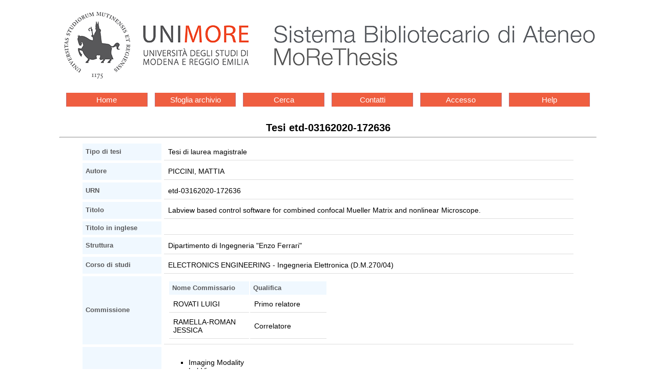

--- FILE ---
content_type: text/html
request_url: https://morethesis.unimore.it/theses/available/etd-03162020-172636/
body_size: 2588
content:
<!DOCTYPE HTML PUBLIC "-//W3C//DTD HTML 4.01 Transitional//EN"
	"http://www.w3.org/TR/html4/loose.dtd">
<html>
<head>
<meta content="text/html; charset=utf-8" http-equiv="Content-Type">
<title>Tesi etd-03162020-172636</title>

<link rel="stylesheet" type="text/css" href="/etd.css"> 
<link rel="stylesheet" href='/unimore.css'>
<meta name="dc.subject" content="Imaging Modality, LabView, Mueller Matrix, Optics, Polarimetry, Tesi di laurea magistrale, Dipartimento di Ingegneria "Enzo Ferrari"">
<meta name="dc.description" content="The optical system implemented within the MPL (Medical Photonic Lab), at the Florida International University, combines Mueller Matrix digital confocal imaging, Mueller Matrix Reflectance Microscopy and Nonlinear Microscopy to better understand the interaction of polarized light with anisotropic structures in biological tissues. The objective is to observe how the Mueller matrix evolves compared to the total reflectance image. Using well known non-linear signals, such as Second Harmonic Generation, as gold standard for validating the results. As part of my job there, I’ve been assigned the task to create a control software for system. The main goal was to obtain a user interface that allows to set the parameter for the measurement, and easily acquire the data. Furthermore, to speed up the process, as in fact the acquisition of both total and confocal images turns out to be extremely time-consuming. This paper reviews the basic aspects of the system, including the theoretical models used to process the data, going then through the building blocks of the realized software and the testing done. Enlightening the most critical aspects such as timing and synchronization of all units during the acquisition. Ultimately showing some of the obtained results, as confirmation to the outcome.  ">
<meta name="dc.date" content="2020-04-05">
<meta name="dc.creator" content="MATTIA PICCINI">
<meta name="dc.title" content="Labview based control software for combined confocal Mueller Matrix and nonlinear Microscope.">


</head>

<body >


<div id="logos">
<div class="logoSba"><a href='http://www.sba.unimore.it'><img
	src="/ETD-db/images/logo_sba.png"
	alt="Sistema bibliotecario di ateneo"></a></div>
<div class="logoEtd"><a href='/'><img
	src="/ETD-db/images/testoUnimore.png" alt="Home Unimore"></a><br>
	banca dati delle tesi e dissertazioni accademiche elettroniche</div>
<div class="logoUnimore"><a href='http://www.unimore.it'><img
	src="/ETD-db/images/SigilloOK.png"
	alt="UNIVERSIT&Agrave; DEGLI STUDI DI MODENA E REGGIO EMILIA"></a></div>
</div>


<div class='menu-bar'> 
	<ul class='navigation-1'>
		<li><a href='/'>Home</a></li>
		<li><a href='/theses/browse/by_tipo/'>Sfoglia archivio</a></li>
		<li><a href='/ETD-db/ETD-search/search'>Cerca</a></li>
		<li><a href='/ETD-db/ETD-browse/send_staff_email'>Contatti</a></li>
		<li><a href='/ETD-db/ETD-submit/assign_session'>Accesso</a></li>
		<li><a href='http://www.sba.unimore.it/site/home/ricerca-e-didattica/archivio-morethesis/guida-pratica-etd.html'>Help</a></li>
	</ul>
</div>

<center><span class='page_title'><span class='testo20'>Tesi etd-03162020-172636</span></span>
<hr></center>
<div class="body">
<div align="center">
<table class='metadata_table' border=3 cellspacing=5 cellpadding=5>

<tr>
<th width="30%">Tipo di tesi</th>
<td width="70%">Tesi di laurea magistrale</td>
</tr>
<tr>
<th>Autore</th>
<td>PICCINI, MATTIA 
</td>
</tr>



<tr>
<th>URN</th>
<td>etd-03162020-172636</td>
</tr>
<tr>
<th>Titolo</th>
<td>Labview based control software for combined confocal Mueller Matrix and nonlinear Microscope.</td>
</tr>
<tr>
<th>Titolo in inglese</th>
<td></td>
</tr>
<tr>
<th>Struttura</th>
<td>Dipartimento di Ingegneria "Enzo Ferrari"</td>
</tr>
<tr>
<th>Corso di studi</th>
<td>ELECTRONICS ENGINEERING - Ingegneria Elettronica (D.M.270/04)</td>
</tr>
<tr>
<th>Commissione</th>
<td>
     <table>
     <tr>
     <th align="left">Nome Commissario</th>
     <th align="left">Qualifica</th>
     </tr>

     <tr>
<td align="left">ROVATI LUIGI</td>
<td align="left">Primo relatore</td>
</tr>
<tr>
<td align="left">RAMELLA-ROMAN JESSICA</td>
<td align="left">Correlatore</td>
</tr>


     </table>
</td>
</tr>
<tr>
<th>Parole chiave</th>
<td><ul><li>Imaging Modality
<li>LabView
<li>Mueller Matrix
<li>Optics
<li>Polarimetry
</ul></td>
</tr>
<tr>
<th>Data inizio appello</th>
<td>2020-04-07</td>
</tr>
<tr>
<th>Disponibilità</th>
<td>Accessibile via web (tutti i file della tesi sono accessibili)</td>
</tr>

<tr>
<td colspan = 2>
<b>Riassunto analitico</b>
<blockquote>The optical system implemented within the MPL (Medical Photonic Lab), at the Florida International University, combines Mueller Matrix digital confocal imaging, Mueller Matrix Reflectance Microscopy and Nonlinear Microscopy to better understand the interaction of polarized light with anisotropic structures in biological tissues. The objective is to observe how the Mueller matrix evolves compared to the total reflectance image. Using well known non-linear signals, such as Second Harmonic Generation, as gold standard for validating the results.<br>As part of my job there, I’ve been assigned the task to create a control software for system. The main goal was to obtain a user interface that allows to set the parameter for the measurement, and easily acquire the data. Furthermore, to speed up the process, as in fact the acquisition of both total and confocal images turns out to be extremely time-consuming.<br>This paper reviews the basic aspects of the system, including the theoretical models used to process the data, going then through the building blocks of the realized software and the testing done. Enlightening the most critical aspects such as timing and synchronization of all units during the acquisition. Ultimately showing some of the obtained results, as confirmation to the outcome. <br></blockquote>
</td>
</tr>
<tr>
<td colspan = 2>
<b>Abstract</b>
<blockquote></blockquote>
</td>
</tr>

<tr>
<th>File</th>
<td>
     <table cellspacing=3 cellpadding=3 border=2>
     <tr bgcolor="#cccccc">
     <th rowspan=2 colspan=2>&nbsp;&nbsp;Nome file&nbsp;&nbsp;</th>
     <th rowspan=2>&nbsp;&nbsp;&nbsp;&nbsp;Dimensione&nbsp;&nbsp;&nbsp;&nbsp;</th>
     <th colspan=6>&nbsp;&nbsp;Tempo di download stimato
     (Ore:Minuti:Secondi)&nbsp;<br>&nbsp;</th>
     </tr>

     <tr>
     <th bgcolor="#99cccc">&nbsp;28.8 Modem&nbsp;</th>
     <th bgcolor="#ccffff">&nbsp;56K Modem&nbsp;</th>
     <th bgcolor="#99cccc">&nbsp;ISDN (64 Kb)&nbsp;</th>
     <th bgcolor="#ccffff">&nbsp;ISDN (128 Kb)&nbsp;</th>
     <th bgcolor="#99cccc">&nbsp; piu' di 128 Kb &nbsp;</th>
     </tr>

     <tr align=center>
<td>&nbsp;</td>
<td align=left><a href="/theses/available/etd-03162020-172636/unrestricted/Elaborato_tesi__Mattia_Piccini.pdf"><b>Elaborato_tesi__Mattia_Piccini.pdf</b></a></td>
<td>4.95 Mb</td>
<td bgcolor="#cccccc">00:22:56</td>
<td>00:11:47</td>
<td bgcolor="#cccccc">00:10:19</td>
<td>00:05:09</td>
<td bgcolor="#cccccc">00:00:26</td>
</tr>
<tr align=center>
<td colspan=8>
<blockquote>
<a href='/ETD-db/ETD-browse/send_author_email?URN=etd-03162020-172636'>Contatta l'autore</a>
</blockquote>
</td>
</tr>


     </table>

     <div align="center"></div>
</td>
</tr>
</table>
</div>
</div>
<hr>
<div class='navbar'>



<div class='menu-bar'> 
	<ul class='navigation-1'>
		<li><a href='/'>Home</a></li>
		<li><a href='/theses/browse/by_tipo/'>Sfoglia archivio</a></li>
		<li><a href='/ETD-db/ETD-search/search'>Cerca</a></li>
		<li><a href='/ETD-db/ETD-browse/send_staff_email'>Contatti</a></li>
		<li><a href='/ETD-db/ETD-submit/assign_session'>Accesso</a></li>
		<li><a href='http://www.sba.unimore.it/site/home/ricerca-e-didattica/archivio-morethesis/guida-pratica-etd.html'>Help</a></li>
	</ul>
</div>

</div>
<div align="center">Per maggiori informazioni o problemi 
tecnici, <a href="http://morethesis.unimore.it/ETD-db/ETD-browse/send_staff_email?URN=etd-03162020-172636">Contattaci</a>.</div>


</body>
</html>
